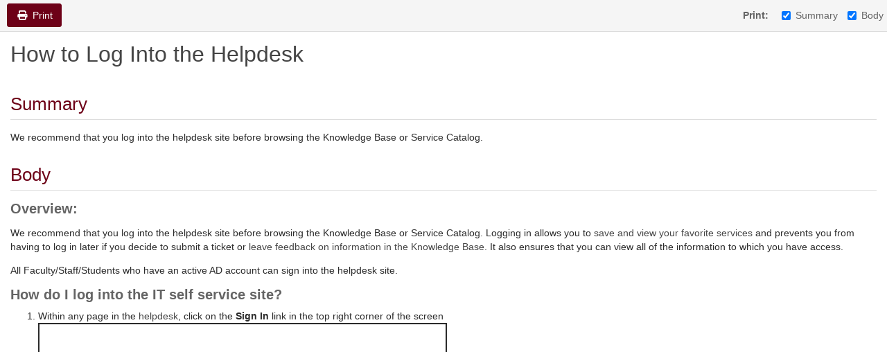

--- FILE ---
content_type: text/html; charset=utf-8
request_url: https://helpdesk.troy.edu/TDClient/1924/Portal/KB/PrintArticle?ID=42240
body_size: 2567
content:


<!DOCTYPE html>
<html xmlns="http://www.w3.org/1999/xhtml" lang="en">
<head id="Head1">
  <title>How to Log Into the Helpdesk</title>
  <script src="/TDPortal/Content/Scripts/jquery/2.2.4/jquery.min.js?v=20260120201726"></script><script src="/TDPortal/Content/Scripts/jquery-migrate/1.4.1/jquery-migrate.min.js?v=20260120201726"></script><script src="/TDPortal/Content/Scripts/tdx/dist/jquery.unobtrusive.compiled.min.js?v=20260120202054"></script><script src="/TDPortal/Content/Scripts/jquery-ui/1.13.2/jquery-ui-1.13.2.custom.timepicker.min.js?v=20260120202054"></script><link href="/TDPortal/Content/Styles/jquery-ui/1.13.2/jquery-ui.compiled.min.css?v=20260120202056" rel="stylesheet" type="text/css"  /><link href="/TDPortal/Content/bootstrap/3.4.1/dist/css/bootstrap.min.css?v=20260120201726" rel="stylesheet" type="text/css" id="lnkBootstrapCSS" /><script src="/TDPortal/Content/bootstrap/3.4.1/dist/js/bootstrap.min.js?v=20260120201726"></script><link href="/TDPortal/Content/FontAwesome/css/fontawesome.min.css?v=20260120201724" rel="stylesheet" type="text/css" id="lnkFontAwesome" /><link href="/TDPortal/Content/FontAwesome/css/solid.css?v=20260120201724" rel="stylesheet" type="text/css"  /><link href="/TDPortal/Content/FontAwesome/css/regular.css?v=20260120201724" rel="stylesheet" type="text/css"  /><link href="/TDPortal/Content/FontAwesome/css/brands.css?v=20260120201724" rel="stylesheet" type="text/css"  /><link href="/TDPortal/Content/FontAwesome/css/v4-shims.css?v=20260120201724" rel="stylesheet" type="text/css"  /><link href="/TDClient/Styles/bootstrap_custom.min.css?v=20260120202054" rel="stylesheet" type="text/css"  /><link href="/TDClient/Styles/TDStyles.min.css?v=20260120202056" rel="stylesheet" type="text/css"  /><link href="https://helpdesk.troy.edu/TDPortal/BE/Style/264/TDClient/1924?v=20171025214621" rel="stylesheet" type="text/css" /><script src="/TDPortal/Content/Scripts/tdx/dist/TDJSFramework.compiled.min.js?v=20260120202054"></script><script src="/TDPortal/Content/Scripts/tdx/dist/modalFocusTrap.min.js?v=20260120202052"></script>
  <link href="/TDClient/Scripts/Feed/css/app.css?v=20260120203406" rel="stylesheet" type="text/css"  />

  <script type="text/javascript">
    $(function () {
      $('.sort-attachments').addClass('hidden');
      $('#printSummary').autoToggle({ target: '#divSummary' });
      $('#printBody').autoToggle({ target: '#divBody' });
      $('#printFeed').autoToggle({ target: '#divFeed' });
      $('#printFeedback').autoToggle({ target: '#divFeedback' });
      $('#printDetails').autoToggle({ target: '#divDetails' });
      $('#printRelatedArticles').autoToggle({ target: '#divRelatedArticles' });
      $('#printRelatedServicesOrOfferings').autoToggle({ target: '#divRelatedServicesOrOfferings' });
      $('#printAttachments').autoToggle({ target: '#divAttachments' });
    });
  </script>
</head>
<body>
  <form id="printKBArticleForm">
    <div id="divHeader" class="button-nav-top no-print">
      <div class="pull-left">
        <button type="button" class="btn btn-primary" onclick="javascript:window.print();">
          <span class="fa-solid fa-print fa-nopad" aria-hidden="true"></span>
          <span class="hidden-xs padding-left-xs">Print</span>
        </button>
      </div>
      <div class="pull-right form-inline" style="padding-top: 5px;">
        <div class="form-group">
          <label class="control-label gutter-right">Print:</label>
            <label class="checkbox-inline">
              <input type="checkbox" id="printSummary" checked="checked" />Summary
            </label>
                      <label class="checkbox-inline">
              <input type="checkbox" id="printBody" checked="checked" />Body
            </label>
                                                                    </div>
      </div>
    </div>

    <div id="divKBTitle" class="col-md-12 gutter-bottom-lg">
      <h1 class="gutter-top" style="-ms-word-wrap: break-word; word-wrap: break-word;">
        How to Log Into the Helpdesk
      </h1>
    </div>
    <div class="container-fluid gutter-top">

        <div id="divSummary" class="gutter-top break-word ckeShim clearfix">

          <div class="gutter-bottom">
            <h2>Summary</h2>
          </div>

          We recommend that you log into the helpdesk site before browsing the Knowledge Base or Service Catalog.
        </div>

        <div id="divBody" class="gutter-top break-word ckeShim clearfix">
          <div class="gutter-bottom">
            <h2>Body</h2>
          </div>

<h3><strong>Overview:</strong></h3>

<p>We recommend that you log into the helpdesk site before browsing the Knowledge Base or Service Catalog. Logging in allows you to <a href="https://helpdesk.troy.edu/TDClient/KB/ArticleDet?ID=42241" target="_self">save and view your favorite services</a> and prevents you from having to log in later if you decide to submit a ticket or <a href="https://helpdesk.troy.edu/TDClient/KB/ArticleDet?ID=42242" target="_self">leave feedback on information in the Knowledge Base</a>. It also ensures that you can view all of the information to which you have access.</p>

<p>All Faculty/Staff/Students&nbsp;who have an active AD account can sign into the helpdesk site.</p>

<h3><strong>How do I log into the IT self service site?</strong></h3>

<ol>
	<li>Within any page in the <a href="https://helpdesk.troy.edu" target="_blank">helpdesk</a>, click on the <strong>Sign In</strong> link in the top right corner of the screen<br />
	<img alt="" src="https://helpdesk.troy.edu/TDPortal/Images/Viewer?fileName=72524b77-dbc1-43ce-bafd-ff094a03b963.jpg" style="width: 590px; height: 350px; border-width: 2px; border-style: solid;" /></li>
	<li>Enter your Login username and password</li>
	<li>Click <strong>Login</strong>.</li>
</ol>

<p>You are now logged into the helpdesk.</p>

<h3>&nbsp;</h3>

<h3><strong>For assistance in creating helpdesk tickets, visit our article on <a href="https://helpdesk.troy.edu/TDClient/1924/Portal/KB/ArticleDet?ID=131303">How to Submit a Helpdesk Ticket</a></strong></h3>        </div>



      <div id="divDetails" class="gutter-top break-word ckeShim clearfix">
        <div class="gutter-bottom">
          <h2>Details</h2>

          <div class="panel panel-default gutter-top">
            <div class="panel-heading">
              <h2 class="h3 panel-title">Details</h2>
            </div>

            <div class="panel-body">
              <div id="ArticleID">
                <span class="control-label gutter-bottom-xs">Article ID: </span>
                42240
              </div>

              <div id="divAuthor" class="disp-group">
                <span class="control-label gutter-bottom-xs">
                  Created
                </span>
                <div>
                  Thu 11/9/17 9:37 AM
                </div>
              </div>

                <div id="divModified" class="disp-group">
                  <span class="control-label gutter-bottom-xs">
                    Modified
                  </span>
                  <div>
                    Thu 1/30/25 12:03 PM
                  </div>
                </div>



              



            </div>
          </div>
        </div>
      </div>



    </div>
  </form>
</body>
</html>


--- FILE ---
content_type: text/css
request_url: https://helpdesk.troy.edu/TDPortal/BE/Style/264/TDClient/1924?v=20171025214621
body_size: 843
content:
.logo-header-full{background-color:#6d0017;color:#ffffff;}
.logo-header-full a, .navbar-header>.navbar-toggle{color:#ffffff !important;}
.logo-header-full a:hover{color:#efefef !important;}
.themed.tdbar{border-top-width:2px !important;border-bottom-width:2px !important;background-color:#505050 !important;border-top-color:#ffffff !important;border-bottom-color:#2a2a2a !important;}
.themed.tdbar-button, .themed.tdbar-button-anchored, .themed.tdbar-button-anchored a{color:#ffffff !important;}
.themed.tdbar-button:hover, .themed.tdbar-button-anchored:hover, .themed.tdbar-button-anchored a:hover, .themed.tdbar-toggle:hover, .themed.tdbar-toggle:focus{background-color:#6d0017 !important;}
.themed.tdbar-button.active, .themed.tdbar-button-anchored.active, .themed.tdbar-button-anchored.active a{color:#ffffff !important;}
.themed.tdbar-button.active:hover, .themed.tdbar-button-anchored.active:hover, .themed.tdbar-button-anchored.active a:hover{background-color:#6d0017 !important;}
h1{color:#454545;}
h2{color:#6d0017;}
h3{}
h4{}
h5{}
.hilite, .hilite a, .hilite td, tr.hilite, tr.hilite a, tr.hilite td{background-color:#505050;color:#ffffff;}
.nav-shelf>li.active>a{border-bottom-color:#6d0017;}
.nav-shelf>li.active>a:hover{border-bottom-color:#454545;}
.nav-shelf>li>a:hover{border-bottom-color:#454545;}
.btn-primary{background-color:#6d0017;border-color:#6d0017;color:#ffffff;}
.btn-primary.disabled, .btn-primary[disabled], fieldset[disabled] .btn-primary, .btn-primary.disabled:hover, .btn-primary[disabled]:hover, fieldset[disabled] .btn-primary:hover, .btn-primary.disabled:focus, .btn-primary[disabled]:focus, fieldset[disabled] .btn-primary:focus, .btn-primary.disabled.focus, .btn-primary[disabled].focus,fieldset[disabled] .btn-primary.focus, .btn-primary.disabled:active, .btn-primary[disabled]:active, fieldset[disabled] .btn-primary:active, .btn-primary.disabled.active, .btn-primary[disabled].active, fieldset[disabled] .btn-primary.active{background-color:#6d0017;border-color:#6d0017;color:#ffffff;}
.btn-primary:hover, .btn-primary:focus, .btn-primary.focus, .btn-primary:active, .btn-primary.active, .open > .dropdown-toggle.btn-primary{background-color:#505050;border-color:#505050;}
.btn-default{background-color:#6d0017;border-color:#6d0017;color:#ffffff;}
.btn-default.disabled, .btn-default[disabled], fieldset[disabled] .btn-default, .btn-default.disabled:hover, .btn-default[disabled]:hover, fieldset[disabled] .btn-default:hover, .btn-default.disabled:focus, .btn-default[disabled]:focus, fieldset[disabled] .btn-default:focus, .btn-default.disabled.focus, .btn-default[disabled].focus, fieldset[disabled] .btn-default.focus, .btn-default.disabled:active, .btn-default[disabled]:active, fieldset[disabled] .btn-default:active, .btn-default.disabled.active, .btn-default[disabled].active, fieldset[disabled] .btn-default.active{background-color:#6d0017;border-color:#6d0017;color:#ffffff;}
.btn-default:hover, .btn-default:focus, .btn-default.focus, .btn-default:active, .btn-default.active, .open > .dropdown-toggle.btn-default{background-color:#505050;border-color:#505050;}
a.DetailAction, button.DetailAction{background-color:#6d0017;color:#ffffff;}
a.DetailAction:hover, button.DetailAction:hover{background-color:#505050;color:#ffffff;}
a, .btn-link{color:#454545;}
a:hover, .btn-link:hover{color:#6d0017;}


--- FILE ---
content_type: text/css
request_url: https://helpdesk.troy.edu/TDClient/Scripts/Feed/css/app.css?v=20260120203406
body_size: 1396
content:
/*! TeamDynamix Feed Control 12.1.1 */.alert[data-v-c32da370]{margin-bottom:4px}@media print{div.feed-item-text[data-v-42eb3e89]{break-before:avoid;break-after:avoid}}div.feed-actions>div.clearfix>.btn.btn-link[data-v-16950aba],div.feed-actions>div.clearfix>div.dropdown>.btn.btn-link[data-v-16950aba]{float:left;margin-right:8px;padding:0;font-size:inherit}ul.dropdown-menu .btn.btn-link[data-v-16950aba]{display:block;clear:both;width:100%;padding:3px 20px;line-height:1.42857143;text-align:left;white-space:nowrap;color:#2b2b2b;font-weight:400}ul.dropdown-menu .btn.btn.btn-link[data-v-16950aba]:hover{color:#1e1e1e;background-color:#d9d5eb;text-decoration:none}@media print{.feed-breadcrumbs{break-before:avoid}}@media print{.feed-breadcrumbs a,div.feed-likes a[data-v-1978b7c1]{font-size:inherit}}.feed-participant-name[data-v-299f6a5c]{font-size:1.1em}@media print{.feed-participant-name[data-v-299f6a5c]{break-after:avoid}.feed-participant-name a[data-v-299f6a5c]{font-size:inherit}}@media print{.feed-timestamp[data-v-6636331a]{break-before:avoid;break-inside:avoid}.feed-timestamp span[data-v-6636331a]:first-child{display:inline!important}.feed-timestamp span[data-v-6636331a]:last-child{display:none!important}}div.feed-reply>div[data-v-1668a11c]{margin-top:5px}div.feed-reply>div.feed-item-text[data-v-1668a11c]{overflow-y:hidden;overflow-x:auto;padding:5px;margin:0 -5px -5px -5px}div.feed-reply .btn.btn-link[data-v-1668a11c]{font-size:inherit;padding:0}@media print{div.feed-reply div.reply-context[data-v-1668a11c]{break-before:avoid;break-inside:avoid}}div.truncate .btn.btn-link[data-v-7a5c1bea]{display:block;font-size:inherit;padding:0}div.feed-entry[data-v-3b19c6b8]{display:flex;flex-direction:row;flex-wrap:nowrap;justify-content:space-between;align-items:stretch;padding:10px 15px 10px 0;border-bottom:1px solid #ddd}div.feed-entry>.feed-profile-image[data-v-3b19c6b8]{flex:0 0 60px;margin-right:10px;text-align:center}div.feed-entry>.feed-body[data-v-3b19c6b8]{flex:1 1 auto;min-width:0}div.feed-entry>.feed-body>div[data-v-3b19c6b8]{margin-top:5px}div.feed-entry>.feed-body>div.feed-heading[data-v-3b19c6b8]{margin-top:0;font-weight:700}div.feed-entry>.feed-body>div.feed-item-text[data-v-3b19c6b8]{overflow-y:hidden;overflow-x:auto;padding:5px;margin:-5px}div.feed-entry>.feed-body>div.feed-breadcrumbs[data-v-3b19c6b8]{margin-bottom:5px}div.feed-entry>.feed-body>div.feed-child-box+div.feed-child-box[data-v-3b19c6b8]{margin-top:2px}div.feed-child-box[data-v-3b19c6b8]{padding:8px;border:1px solid #cdcdcd;border-radius:2px;background-color:#eef1f3}button.btn-danger[data-v-3b19c6b8],button.btn-primary[data-v-3b19c6b8]{margin-right:5px}div.feed-entry .btn.btn-link[data-v-3b19c6b8]{font-size:inherit;padding:0}span.feed-private[data-v-3b19c6b8]{color:#5e5e5e}@media print{div.feed-entry[data-v-3b19c6b8]{break-before:avoid;break-after:auto}div.feed-entry~div.feed-entry[data-v-3b19c6b8]{break-before:auto}div.feed-heading[data-v-3b19c6b8]{break-after:avoid}.feed-context[data-v-3b19c6b8]{break-before:avoid}div.feed-child-box[data-v-3b19c6b8]{break-before:auto;break-after:auto}}div.feed-new-comment-box[data-v-503f8cac]{margin:5px 0;padding:8px;border:1px solid #cdcdcd;border-radius:2px;background-color:#eef1f3}button.btn-danger[data-v-503f8cac],button.btn-primary[data-v-503f8cac]{margin-right:5px}div.feed[data-v-fc4ced44]{min-height:65px;width:100%}div.refresh-indicator-wrapper[data-v-fc4ced44]{position:relative}div.refresh-indicator[data-v-fc4ced44]{position:absolute;z-index:50;width:100%;height:65px;overflow:hidden;background:linear-gradient(180deg,var(--white,#fff),hsla(0,0%,100%,0));text-align:center;color:#777}